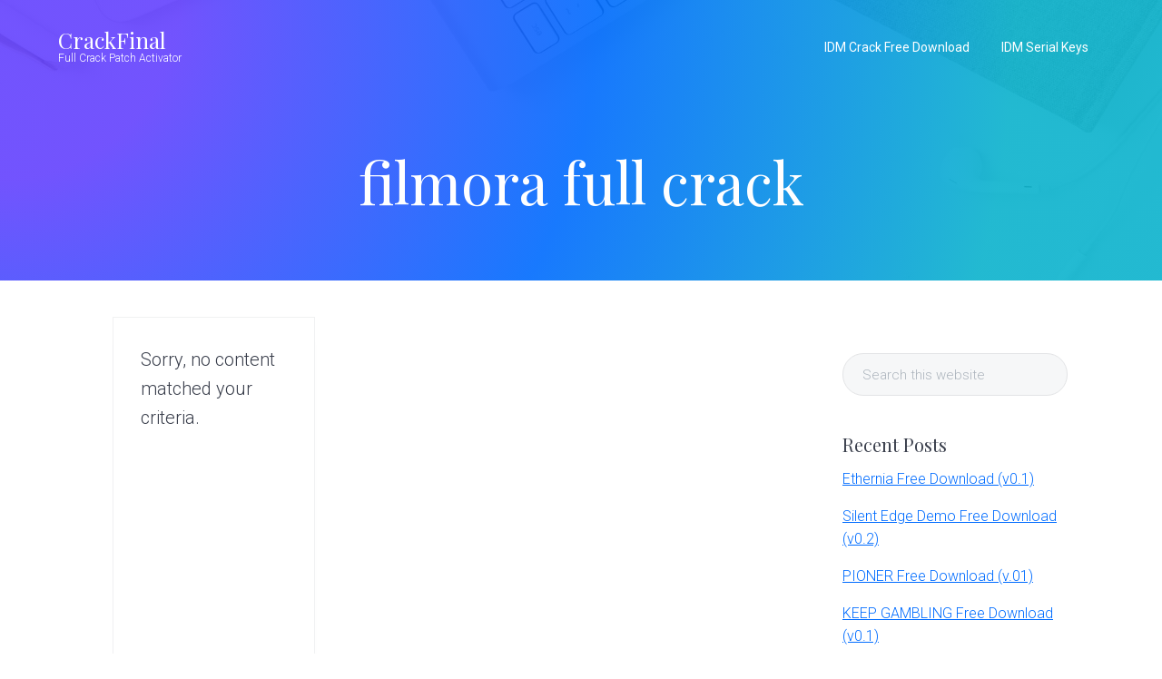

--- FILE ---
content_type: text/css
request_url: https://crackfinal.com/wp-content/themes/studio-pro/style.css?ver=2.3.0
body_size: 13274
content:
/*
 * Theme Name: Studio Pro
 * Theme URI: https://seothemes.com/themes/studio-pro/
 * Author: SEO Themes
 * Author URI: https://seothemes.com
 * Description: Creative child theme for the Genesis Framework.
 * Version: 2.3.0
 * License: GPL-3.0-or-later
 * License URI: http://www.gnu.org/licenses/gpl-3.0.html
 * Tags: one-column, two-columns, left-sidebar, right-sidebar, accessibility-ready, custom-logo, custom-background, custom-colors, custom-header, custom-menu, featured-images, full-width-template, rtl-language-support, sticky-post, theme-options, threaded-comments, translation-ready
 * Text Domain: studio-pro
 * Domain Path: /languages
 * Template: genesis
 */
/* # Table of Contents

- Reset
	- Baseline Normalize
	- Box Sizing
	- Float Clearing
- Defaults
	- Typography
	- Headings
	- Forms
	- Objects
	- Tables
	- Accessibility
- Layout
	- Site Containers
	- Content Width
	- Column Classes
	- Gallery
- Common
	- Avatars
	- Genesis
	- Search Form
	- Titles
	- WordPress
	- Gutenberg
- Header
	- Before Header
	- Site Header
	- Title Area
	- Widget Area
	- Hero Section
- Menus
	- Menus
	- Sub Menus
	- Specific Menus
	- Menu Toggles
- Content
	- Entries
	- Entry Meta
	- Pagination
	- Comments
- Sidebars
	- Widgets
	- Sidebars
- Footer
	- Site Footer
	- Footer Widgets
- Plugins
	- Simple Social Icons
	- Gravity Forms
- Home
	- Front Page
	- Custom Header
- Print
	- Print Styles
*/
/* normalize.css v7.0.0 | MIT License | github.com/necolas/normalize.css */
/* Document
   ========================================================================== */
/**
 * 1. Correct the line height in all browsers.
 * 2. Prevent adjustments of font size after orientation changes in
 *    IE on Windows Phone and in iOS.
 */
html {
	line-height: 1.15;
	/* 1 */
	    -ms-text-size-adjust: 100%;
	/* 2 */
	-webkit-text-size-adjust: 100%;
	/* 2 */
}

/* Sections
   ========================================================================== */
/**
 * Remove the margin in all browsers (opinionated).
 */
body {
	margin: 0;
}

/**
 * Add the correct display in IE 9-.
 */
article,
aside,
footer,
header,
nav,
section {
	display: block;
}

/**
 * Correct the font size and margin on `h1` elements within `section` and
 * `article` contexts in Chrome, Firefox, and Safari.
 */
h1 {
	margin: 0.67em 0;
	font-size: 2em;
}

/* Grouping content
   ========================================================================== */
/**
 * Add the correct display in IE 9-.
 * 1. Add the correct display in IE.
 */
figcaption,
figure,
main {
	/* 1 */
	display: block;
}

/**
 * Add the correct margin in IE 8.
 */
figure {
	margin: 1em 4rem;
}

/**
 * 1. Add the correct box sizing in Firefox.
 * 2. Show the overflow in Edge and IE.
 */
hr {
	/* 1 */
	overflow: visible;
	box-sizing: content-box;
	/* 1 */
	height: 0;
	/* 2 */
}

/**
 * 1. Correct the inheritance and scaling of font size in all browsers.
 * 2. Correct the odd `em` font sizing in all browsers.
 */
pre {
	font-family: monospace;
	/* 1 */
	font-size: 1em;
	/* 2 */
}

/* Text-level semantics
   ========================================================================== */
/**
 * 1. Remove the gray background on active links in IE 10.
 * 2. Remove gaps in links underline in iOS 8+ and Safari 8+.
 */
a {
	background-color: transparent;
	/* 1 */
	-webkit-text-decoration-skip: objects;
	/* 2 */
}

/**
 * 1. Remove the bottom border in Chrome 57- and Firefox 39-.
 * 2. Add the correct text decoration in Chrome, Edge, IE, Opera, and Safari.
 */
abbr[title] {
	border-bottom: none;
	/* 1 */
	        text-decoration: underline;
	/* 2 */
	-webkit-text-decoration: underline dotted;
	        text-decoration: underline dotted;
	/* 2 */
}

/**
 * Prevent the duplicate application of `bolder` by the next rule in Safari 6.
 */
b,
strong {
	font-weight: inherit;
}

/**
 * Add the correct font weight in Chrome, Edge, and Safari.
 */
b,
strong {
	font-weight: bolder;
}

/**
 * 1. Correct the inheritance and scaling of font size in all browsers.
 * 2. Correct the odd `em` font sizing in all browsers.
 */
code,
kbd,
samp {
	font-family: monospace;
	/* 1 */
	font-size: 1em;
	/* 2 */
}

/**
 * Add the correct font style in Android 4.3-.
 */
dfn {
	font-style: italic;
}

/**
 * Add the correct background and color in IE 9-.
 */
mark {
	color: #000000;
	background-color: #ffff00;
}

/**
 * Add the correct font size in all browsers.
 */
small {
	font-size: 80%;
}

/**
 * Prevent `sub` and `sup` elements from affecting the line height in
 * all browsers.
 */
sub,
sup {
	position: relative;
	font-size: 75%;
	line-height: 0;
	vertical-align: baseline;
}

sub {
	bottom: -0.25em;
}

sup {
	top: -0.5em;
}

/* Embedded content
   ========================================================================== */
/**
 * Add the correct display in IE 9-.
 */
audio,
video {
	display: inline-block;
}

/**
 * Add the correct display in iOS 4-7.
 */
audio:not([controls]) {
	display: none;
	height: 0;
}

/**
 * Remove the border on images inside links in IE 10-.
 */
img {
	border-style: none;
}

/**
 * Hide the overflow in IE.
 */
svg:not(:root) {
	overflow: hidden;
}

/* Forms
   ========================================================================== */
/**
 * 1. Change the font styles in all browsers (opinionated).
 * 2. Remove the margin in Firefox and Safari.
 */
button,
input,
optgroup,
select,
textarea {
	/* 1 */
	margin: 0;
	font-family: roboto, helvetica, arial, sans-serif;
	/* 1 */
	font-size: 100%;
	/* 1 */
	line-height: 1.15;
	/* 2 */
}

/**
 * Show the overflow in IE.
 * 1. Show the overflow in Edge.
 */
button,
input {
	/* 1 */
	overflow: visible;
}

/**
 * Remove the inheritance of text transform in Edge, Firefox, and IE.
 * 1. Remove the inheritance of text transform in Firefox.
 */
button,
select {
	/* 1 */
	text-transform: none;
}

/**
 * 1. Prevent a WebKit bug where (2) destroys native `audio` and `video`
 *    controls in Android 4.
 * 2. Correct the inability to style clickable types in iOS and Safari.
 */
button,
html [type='button'],
[type='reset'],
[type='submit'] {
	-webkit-appearance: button;
}

/**
 * Remove the inner border and padding in Firefox.
 */
button::-moz-focus-inner,
[type='button']::-moz-focus-inner,
[type='reset']::-moz-focus-inner,
[type='submit']::-moz-focus-inner {
	padding: 0;
	border-style: none;
}

/**
 * Restore the focus styles unset by the previous rule.
 */
button:-moz-focusring,
[type='button']:-moz-focusring,
[type='reset']:-moz-focusring,
[type='submit']:-moz-focusring {
	outline: 0.1rem dotted ButtonText;
}

/**
 * Correct the padding in Firefox.
 */
fieldset {
	padding: 0.35em 0.75em 0.625em;
}

/**
 * 1. Correct the text wrapping in Edge and IE.
 * 2. Correct the color inheritance from `fieldset` elements in IE.
 * 3. Remove the padding so developers are not caught out when they zero out
 *    `fieldset` elements in all browsers.
 */
legend {
	display: table;
	box-sizing: border-box;
	max-width: 100%;
	padding: 0;
	color: inherit;
	white-space: normal;
}

/**
 * 1. Add the correct display in IE 9-.
 * 2. Add the correct vertical alignment in Chrome, Firefox, and Opera.
 */
progress {
	display: inline-block;
	vertical-align: baseline;
}

/**
 * Remove the default vertical scrollbar in IE.
 */
textarea {
	overflow: auto;
}

/**
 * 1. Add the correct box sizing in IE 10-.
 * 2. Remove the padding in IE 10-.
 */
[type='checkbox'],
[type='radio'] {
	box-sizing: border-box;
	padding: 0;
}

/**
 * Correct the cursor style of increment and decrement buttons in Chrome.
 */
[type='number']::-webkit-inner-spin-button,
[type='number']::-webkit-outer-spin-button {
	height: auto;
}

/**
 * 1. Correct the odd appearance in Chrome and Safari.
 * 2. Correct the outline style in Safari.
 */
[type='search'] {
	-webkit-appearance: textfield;
	outline-offset: -0.2rem;
}

/**
 * Remove the inner padding and cancel buttons in Chrome and Safari on macOS.
 */
[type='search']::-webkit-search-cancel-button,
[type='search']::-webkit-search-decoration {
	-webkit-appearance: none;
}

/**
 * 1. Correct the inability to style clickable types in iOS and Safari.
 * 2. Change font properties to `inherit` in Safari.
 */
::-webkit-file-upload-button {
	-webkit-appearance: button;
	font: inherit;
}

/* Interactive
   ========================================================================== */
/*
 * Add the correct display in IE 9-.
 * 1. Add the correct display in Edge, IE, and Firefox.
 */
details,
menu {
	display: block;
}

/*
 * Add the correct display in all browsers.
 */
summary {
	display: list-item;
}

/* Scripting
   ========================================================================== */
/**
 * Add the correct display in IE 9-.
 */
canvas {
	display: inline-block;
}

/**
 * Add the correct display in IE.
 */
template {
	display: none;
}

/* Hidden
   ========================================================================== */
/**
 * Add the correct display in IE 10-.
 */
[hidden] {
	display: none;
}

/* ## Box Sizing
--------------------------------------------- */
html,
input[type='search'] {
	box-sizing: border-box;
}

*,
*:before,
*:after {
	box-sizing: inherit;
}

/* ## Float Clearing
--------------------------------------------- */
.author-box,
.clearfix,
.entry,
.entry-content,
.footer-widgets,
.nav-primary,
.nav-secondary,
.pagination,
.site-container,
.site-footer,
.site-header,
.site-inner,
.widget,
.wrap {
	clear: both;
}

.author-box:before,
.author-box:after,
.clearfix:before,
.clearfix:after,
.entry:before,
.entry:after,
.entry-content:before,
.entry-content:after,
.footer-widgets:before,
.footer-widgets:after,
.nav-primary:before,
.nav-primary:after,
.nav-secondary:before,
.nav-secondary:after,
.pagination:before,
.pagination:after,
.site-container:before,
.site-container:after,
.site-footer:before,
.site-footer:after,
.site-header:before,
.site-header:after,
.site-inner:before,
.site-inner:after,
.widget:before,
.widget:after,
.wrap:before,
.wrap:after {
	display: block;
	clear: both;
	content: '';
}

/* ## Typography
--------------------------------------------- */
* {
	-webkit-tap-highlight-color: rgba(0, 0, 0, 0);
}

::-moz-selection {
	color: #ffffff;
	background-color: #393e4b;
}

::selection {
	color: #ffffff;
	background-color: #393e4b;
}

html {
	overflow-x: hidden;
	max-width: 100vw;
	font-size: 62.5%;
}

body {
	overflow-x: hidden;
	max-width: 100vw;
	margin: 0;
	color: #393e4b;
	background-color: #ffffff;
	font-family: roboto, helvetica, arial, sans-serif;
	font-size: 1.8rem;
	font-weight: 300;
	line-height: 1.618;
	word-break: break-word;
	-moz-osx-font-smoothing: grayscale;
	-webkit-font-smoothing: antialiased;
}

body > div {
	font-size: 1.8rem;
}

p {
	margin: 0 0 1.382em;
	padding: 0;
}

a {
	color: #006cff;
	word-wrap: break-word;
}

a:hover,
a:focus {
	color: #393e4b;
}

ol,
ul {
	margin: 0;
	padding: 0;
}

li {
	list-style-type: none;
}

hr {
	clear: both;
	margin: 0 0 2em;
	padding: 1em 0 0;
	border: 0;
	border-bottom: 1px solid #f0f1f2;
	border-collapse: collapse;
}

b,
strong {
	font-weight: 400;
}

blockquote,
cite,
em,
i {
	font-style: italic;
}

blockquote {
	margin: 1em 0;
	padding: 0 1em;
	border-left: 1px solid #f0f1f2;
}

pre {
	background-color: #f6f7f8;
	padding: 2em;
	overflow-x: scroll;
}

/* ## Headings
--------------------------------------------- */
h1,
h2,
h3,
h4,
h5,
h6 {
	margin: 0 0 0.618em;
	font-family: playfair display, helvetica, arial, sans-serif;
	font-weight: 400;
	line-height: 1.382;
}

h1 {
	font-size: 2.4em;
}

h2 {
	font-size: 1.8em;
}

h3 {
	font-size: 1.4em;
}

h4 {
	font-size: 1.2em;
}

h5 {
	font-size: 1.1em;
}

h6 {
	font-size: 1em;
}

/* ## Forms
--------------------------------------------- */
input,
select,
textarea {
	width: 100%;
	padding: 0.5em 1.382em;
	border: 1px solid #f0f1f2;
	border-color: #e3e4e6;
	border-radius: 2em;
	color: #adb5bd;
	background-color: #f6f7f8;
	font-size: 1.5rem;
	font-weight: 300;
	line-height: 2;
}

input:focus,
select:focus,
textarea:focus {
	border-color: #006cff;
	outline: none;
}

:focus {
	outline: 2px solid #f0f1f2;
}

input[type='checkbox'],
input[type='image'],
input[type='radio'] {
	width: auto;
}

input[type='search'] {
	-webkit-appearance: none;
}

::-moz-placeholder {
	opacity: 1;
	color: #adb5bd;
}

::-webkit-input-placeholder {
	color: #adb5bd;
}

.view-all-portfolio a,
.button,
button,
input[type='button'],
input[type='reset'],
input[type='submit'] {
	display: inline-block;
	width: auto;
	height: auto;
	padding: 1.1em 2.4em;
	border: 0;
	border-radius: 9rem;
	color: #ffffff;
	background-color: #393e4b;
	box-shadow: 0 3rem 2rem -0.5rem rgba(57, 62, 75, 0.2);
	font-size: 1.5rem;
	font-weight: 500;
	line-height: 1;
	text-decoration: none;
	cursor: pointer;
	transition: all 0.3s ease;
}

.view-all-portfolio a:hover,
.view-all-portfolio a:focus,
.button:hover,
.button:focus,
button:hover,
button:focus,
input[type='button']:hover,
input[type='button']:focus,
input[type='reset']:hover,
input[type='reset']:focus,
input[type='submit']:hover,
input[type='submit']:focus {
	color: #ffffff;
	box-shadow: 0 1rem 2rem -0.5rem rgba(57, 62, 75, 0.2);
}

.view-all-portfolio a.secondary,
.button.secondary,
button.secondary,
input[type='button'].secondary,
input[type='reset'].secondary,
input[type='submit'].secondary {
	background-color: #006cff;
}

.view-all-portfolio a.white,
.button.white,
button.white,
input[type='button'].white,
input[type='reset'].white,
input[type='submit'].white {
	color: #006cff;
	background-color: #ffffff;
}

.view-all-portfolio a.small,
.button.small,
button.small,
input[type='button'].small,
input[type='reset'].small,
input[type='submit'].small {
	font-size: 1.2rem;
}

.view-all-portfolio a.large,
.button.large,
button.large,
input[type='button'].large,
input[type='reset'].large,
input[type='submit'].large {
	font-size: 1.8rem;
}

.view-all-portfolio a:disabled,
.button:disabled,
button:disabled,
input[type='button']:disabled,
input[type='reset']:disabled,
input[type='submit']:disabled {
	border-width: 0;
	color: #697886;
	background-color: #f6f7f8;
	cursor: not-allowed;
}

.view-all-portfolio a + button,
.view-all-portfolio a + .button,
.button + button,
.button + .button,
button + button,
button + .button,
input[type='button'] + button,
input[type='button'] + .button,
input[type='reset'] + button,
input[type='reset'] + .button,
input[type='submit'] + button,
input[type='submit'] + .button {
	clear: both;
	margin-top: 1em;
}

input[type='search']::-webkit-search-cancel-button,
input[type='search']::-webkit-search-results-button {
	display: none;
}

fieldset {
	margin-bottom: 1em;
}

/* ## Objects
--------------------------------------------- */
embed,
iframe,
img,
object,
video,
.wp-caption,
.wp-video-shortcode {
	display: block;
	max-width: 100%;
}

img {
	height: auto;
}

figure {
	margin: 0;
}

video {
	-o-object-fit: cover;
	   object-fit: cover;
}

.wp-video-shortcode {
	width: auto !important;
}

/* ## Tables
--------------------------------------------- */
table {
	width: 100%;
	margin-bottom: 4rem;
	border: 1px solid #f0f1f2;
	border-spacing: 0;
	border-collapse: collapse;
	background-color: #ffffff;
	line-height: 1;
}

tbody {
	border-bottom: 1px solid #f0f1f2;
}

td,
th {
	padding: 0.618em;
	border-top: 1px solid #f0f1f2;
	border-right: 1px solid #f0f1f2;
	text-align: left;
}

/* ## Accessibility
--------------------------------------------- */
.screen-reader-text,
.screen-reader-text span,
.screen-reader-shortcut,
.wp-custom-logo .site-title,
.wp-custom-logo .site-description {
	overflow: hidden;
	clip: rect(0, 0, 0, 0);
	position: absolute !important;
	width: 0.1rem;
	height: 0.1rem;
	border: 0;
}

.screen-reader-text:focus,
.screen-reader-shortcut:focus {
	display: block;
	clip: auto !important;
	z-index: 100000;
	width: auto;
	height: auto;
	padding: 1rem 2rem;
	box-shadow: 0 0 0.2rem 0.2rem rgba(57, 62, 75, 0.1);
	text-decoration: none;
}

.more-link {
	position: relative;
	font-style: normal;
}

.genesis-skip-link {
	margin: 0;
}

.genesis-skip-link li {
	width: 0;
	height: 0;
	list-style: none;
}

/* ## Site Containers
--------------------------------------------- */
.content-sidebar-wrap,
.wrap {
	margin: 0 auto;
	padding-right: 6vw;
	padding-left: 6vw;
}

.content-sidebar-wrap .wrap,
.wrap .wrap {
	width: auto;
	max-width: 100%;
	padding: 0;
}

.site-inner {
	clear: both;
}

.page-builder .site-inner {
	border-top: 1px solid #f0f1f2;
	border-bottom: 1px solid #f0f1f2;
}

.content-sidebar-wrap {
	max-width: 1280px;
	padding-top: 9vw;
	padding-bottom: 9vw;
}

/* ## Content Widths and Positions
--------------------------------------------- */

/* ## Column Classes (including fifths)
--------------------------------------------- */
.columns > div {
	margin-bottom: 2.5641%;
	padding: 1.618em;
	background-color: #f6f7f8;
	box-shadow: 0 1rem 1rem -1rem rgba(57, 62, 75, 0.2);
	font-size: 1.4rem;
	font-weight: 400;
	text-align: center;
	text-transform: capitalize;
	transition: all 0.3s ease;
}

.columns > div:hover,
.columns > div:focus {
	box-shadow: 0 2rem 1rem -1rem rgba(57, 62, 75, 0.1);
}

/* ## Masonry
--------------------------------------------- */
.layout-masonry .content {
	display: flex;
	flex-wrap: wrap;
}

.layout-masonry .entry {
	padding: 3rem;
	border: 1px solid #f0f1f2;
	box-shadow: 0 2rem 1rem -0.75rem rgba(57, 62, 75, 0.1);
	transition: all 0.3s ease;
}

.layout-masonry .entry:hover,
.layout-masonry .entry:focus {
	box-shadow: 0 0.75rem 1rem -0.75rem rgba(57, 62, 75, 0.1);
}

.layout-masonry .entry-image-link {
	margin: -3rem -3rem 3rem;
}

.layout-masonry .entry-image-link img {
	width: 100%;
}

.layout-masonry .content .entry-title {
	font-size: 1.1em;
}

.layout-masonry .entry-content {
	font-size: 1.6rem;
}

/* ## Gallery
--------------------------------------------- */
.gallery,
.gallery-row {
	display: flex;
	flex-wrap: wrap;
	justify-content: space-between;
}

.gallery a {
	display: block;
	min-height: 100%;
}

.gallery img {
	display: block;
	width: 100%;
	height: auto;
}

.gallery-caption {
	display: block;
}

.gallery-item {
	display: block;
	width: 100%;
	margin: 0 0 5vw;
	text-align: center;
}

.gallery-item img {
	box-shadow: 0 0 1rem -1rem rgba(57, 62, 75, 0.1);
	transition: all 0.3s ease;
}

.gallery-item img:hover,
.gallery-item img:focus {
	box-shadow: 0 2.5rem 1rem -1rem rgba(57, 62, 75, 0.1);
}

/* ## Portfolio
--------------------------------------------- */
.post-type-archive-portfolio .content {
	display: flex;
	flex-wrap: wrap;
}

.post-type-archive-portfolio .entry {
	overflow: hidden;
	position: relative;
	margin: 0 0 6vw;
	padding: 0;
	box-shadow: 0 0 1rem -1rem rgba(57, 62, 75, 0);
	transition: all 0.3s ease;
}

.post-type-archive-portfolio .entry:hover,
.post-type-archive-portfolio .entry:focus {
	box-shadow: 0 3rem 1.5rem -1rem rgba(57, 62, 75, 0.1);
}

.post-type-archive-portfolio .entry:hover .entry-header,
.post-type-archive-portfolio .entry:focus .entry-header {
	background-color: rgba(57, 62, 75, 0.3);
}

.post-type-archive-portfolio .entry:hover .entry-title,
.post-type-archive-portfolio .entry:focus .entry-title {
	margin-top: 0;
}

.post-type-archive-portfolio .entry:last-of-type {
	margin-bottom: 2.5641%;
}

.post-type-archive-portfolio .entry img {
	width: 100%;
}

.post-type-archive-portfolio .entry-header {
	display: flex;
	position: absolute;
	top: 0;
	right: 0;
	bottom: 0;
	left: 0;
	background-color: rgba(57, 62, 75, 0);
	pointer-events: none;
	align-items: center;
	justify-content: center;
	transition: all 0.3s ease;
}

.post-type-archive-portfolio .entry-title {
	margin-top: 100%;
	font-size: 1.8rem;
	transition: all 0.3s ease;
}

.post-type-archive-portfolio .entry-title a {
	color: #ffffff;
}

.post-type-archive-portfolio .pagination {
	width: 100%;
}

/* ## Pricing Tables
--------------------------------------------- */
.pricing-table {
	margin-bottom: 6rem;
	border: 1px solid #f0f1f2;
	border-radius: 5px;
	clear: both;
}

.pricing-table:before,
.pricing-table:after {
	display: block;
	clear: both;
	content: '';
}

.pricing-table > div {
	margin-bottom: 5rem;
	padding: 1em;
	border-radius: 5px;
	text-align: center;
	transition: all 0.3s ease;
}

.pricing-table > div.featured {
	border: 1px solid #f0f1f2;
	background-color: #ffffff;
	box-shadow: 0 2rem 2rem -1rem rgba(57, 62, 75, 0.1);
	-webkit-transform: scale(1.1);
	        transform: scale(1.1);
}

.pricing-table > div.featured:hover,
.pricing-table > div.featured:focus {
	box-shadow: 0 1rem 2rem -1rem rgba(57, 62, 75, 0.1);
}

.pricing-table > div ul {
	margin-left: 0;
	font-size: smaller;
}

.pricing-table > div ul li {
	list-style-type: none;
}

.pricing-table small {
	font-family: playfair display, helvetica, arial, sans-serif;
}

.pricing-table big {
	font-family: playfair display, helvetica, arial, sans-serif;
	font-size: 3em;
}

/* ## Avatars
--------------------------------------------- */
.avatar {
	float: left;
	margin-right: 2rem;
	border-radius: 50%;
}

.alignright .avatar {
	margin-left: 2rem;
}

/* ## Genesis
--------------------------------------------- */
.breadcrumb {
	width: 100%;
	padding: 0 3vw;
	background-color: #ffffff;
	font-size: 1.4rem;
}

.after-entry,
.author-box {
	margin-bottom: 5%;
	padding: 0 3vw;
	background-color: #ffffff;
}

.entry + .after-entry,
.author-box + .after-entry,
.entry + .author-box,
.author-box + .author-box {
	margin-top: 6vw;
}

.after-entry p:last-of-type,
.author-box p:last-of-type {
	margin-bottom: 0;
}

/* ## Search Form
--------------------------------------------- */
.search-form {
	display: block;
	position: relative;
	width: 100%;
	clear: both;
}

.search-form:before,
.search-form:after {
	display: block;
	clear: both;
	content: '';
}

.search-form input[type='search'] {
	width: 100%;
}

.search-form input[type='submit'] {
	display: none;
}

.entry .search-form {
	margin-bottom: 4rem;
}

/* ## Titles
--------------------------------------------- */
.author-box-content {
	font-size: 1.6rem;
}

.entry-title a {
	color: #393e4b;
	font-family: playfair display, helvetica, arial, sans-serif;
	text-decoration: none;
	transition: all 0.3s ease;
}

.entry-title a:hover,
.entry-title a:focus {
	color: #006cff;
}

/* ## WordPress
--------------------------------------------- */
a.aligncenter img {
	display: block;
	margin: 0 auto;
}

a.alignnone {
	display: inline-block;
}

.alignleft {
	float: left;
	text-align: left;
}

.alignright {
	float: right;
	text-align: right;
}

a.alignleft,
a.alignnone,
a.alignright {
	max-width: 100%;
}

img.centered,
.aligncenter {
	display: block;
	margin: 0 auto 1em;
}

img.alignnone,
.alignnone {
	margin-bottom: 1em;
}

a.alignleft,
img.alignleft,
.wp-caption.alignleft {
	margin: 0 1em 1em 0;
}

a.alignright,
img.alignright,
.wp-caption.alignright {
	margin: 0 0 1em 1em;
}

.wp-caption-text {
	margin: 0;
	font-size: 1.4rem;
	text-align: center;
}

.entry-content p.wp-caption-text {
	margin-bottom: 0;
}

.entry-content .wp-audio-shortcode,
.entry-content .wp-playlist,
.entry-content .wp-video {
	margin: 0 0 1em;
}

.sticky,
.bypostauthor {
	background-color: transparent;
}

.post-edit-link {
	display: none;
}

/* ## Gutenberg
--------------------------------------------- */
.entry-content .alignwide {
	position: relative;
	left: 50%;
	width: 120%;
	max-width: 100vw;
	-webkit-transform: translate(-50%);
	        transform: translate(-50%);
}

.entry-content .alignwide img {
	display: inline-block;
	width: 100%;
	margin: 1.618em auto;
}

.entry-content .alignfull {
	position: relative;
	left: 50%;
	width: 100vw;
	max-width: none;
	margin-left: -50vw;
}

.content-sidebar .entry-content .alignfull,
.sidebar-content .entry-content .alignfull {
	max-width: calc(100% + 12rem);
}

.entry-content .alignfull img {
	display: inline-block;
	width: 100%;
	margin: 1.618em auto;
}

.wp-block-image figcaption {
	margin: 0 auto 2em;
}

.wp-block-button {
	display: block;
	width: 100%;
	background: transparent;
	text-align: center;
	clear: both;
}

.wp-block-button:before,
.wp-block-button:after {
	display: block;
	clear: both;
	content: '';
}

.wp-block-button a {
	display: inline-block;
}

.wp-block-button a:hover,
.wp-block-button a:focus {
	color: #ffffff;
}

.wp-block-pullquote > p {
	font-family: roboto, helvetica, arial, sans-serif;
	font-weight: 300;
}

.wp-block-pullquote cite {
	font-style: normal;
}

.wp-block-gallery .blocks-gallery-item {
	display: block;
	width: 48.71795%;
	margin: 0 0 2.5641% 2.5641%;
	text-align: center;
}

.wp-block-gallery .blocks-gallery-item:nth-of-type(odd) {
	clear: both;
	margin-left: 0;
}

.wp-block-gallery .blocks-gallery-item img {
	margin: 0;
}

/* ## Blocks
--------------------------------------------- */

.wp-block-embed {
	margin: 2em auto;
}

.wp-block-gallery {
	margin: 2em auto;
}

.entry-content .wp-block-gallery {
	padding-left: 0;
	margin-left: 0;
}

.entry-content .wp-block-gallery.alignfull {
	margin-left: -50vw;
}

.wp-block-gallery .blocks-gallery-item img {
	align-self: center;
}

.wp-block-image {
	width: 100%;
	margin: 2em auto;
	display: flex;
}

.wp-block-image img {
	width: 100%;
}

.wp-block-image.alignleft {
	margin-right: 1em;
}

.wp-block-image.alignright {
	margin-left: 1em;
}

.wp-block-image.alignwide {
	max-width: 120%;
}

.wp-block-image.alignfull {
	max-width: none;
}

.wp-block-pullquote {
	margin: 2em auto;
	border-left: 0;
}

.wp-block-pullquote.aligncenter {
	margin: 2em auto;
}

.wp-block-quote {
	border-left: 1px solid #f0f1f2;
}

.wp-block-table th,
.wp-block-table td {
	border-color: #f0f1f2;
}

/* ## Site Header
--------------------------------------------- */
.site-header {
	position: absolute;
	z-index: 100;
	width: 100%;
	background-color: transparent;
	transition: all 0.3s ease;
}

.has-fixed-header .site-header {
	position: fixed;
}

.has-fixed-header .site-header.shrink {
	background-color: #006cff;
	box-shadow: 0 0 2rem rgba(57, 62, 75, 0.382);
}

.site-header > .wrap {
	display: flex;
	position: relative;
	align-items: center;
	justify-content: space-between;
	flex-wrap: wrap;
}

/* ## Title Area
--------------------------------------------- */
.title-area {
	display: block;
	position: relative;
	max-width: 20rem;
	height: 100%;
	margin: 0 auto 0 0;
	padding: 1em 0;
	flex: 1;
	transition: all 0.3s ease;
}

.fixed-header .shrink .title-area {
	padding: 0.382em 0;
}

.wp-custom-logo .title-area {
	max-width: 10rem;
}

.site-title {
	margin-bottom: 0;
	font-family: playfair display, helvetica, arial, sans-serif;
	font-size: 2rem;
	font-weight: 500;
	line-height: 1;
}

.site-title a {
	color: #ffffff;
	text-decoration: none;
}

.site-description {
	margin-bottom: 0;
	color: #ffffff;
	font-size: 1rem;
	line-height: 1;
}

/* ## Header Right
--------------------------------------------- */
.header-widget-area {
	position: relative;
	z-index: 1;
	width: 100%;
	margin-left: 1px;
	padding: 1em 0;
	opacity: 0;
	transition: opacity 0.3s ease-in-out, -webkit-transform 0.3s ease-in-out;
	transition: opacity 0.3s ease-in-out, transform 0.3s ease-in-out;
	transition: opacity 0.3s ease-in-out, transform 0.3s ease-in-out, -webkit-transform 0.3s ease-in-out;
	-webkit-transform: translateY(140%);
	        transform: translateY(140%);
}

.activated .header-widget-area {
	opacity: 1;
	transition-delay: 0.82s;
	-webkit-transform: translateY(0);
	        transform: translateY(0);
}

.header-widget-area .widget {
	background-color: transparent;
}

.header-widget-area .widget:last-of-type {
	margin-bottom: 0;
}

.header-widget-area .simple-social-icons .alignright,
.header-widget-area .simple-social-icons .aligncenter {
	float: left;
	justify-content: flex-start;
}

/* ## Custom Header
--------------------------------------------- */
.wp-custom-header {
	overflow: hidden;
	position: absolute;
	top: 0;
	right: 0;
	bottom: 0;
	left: 0;
	width: 100%;
	height: 100%;
	margin: auto;
	-o-object-fit: cover;
	   object-fit: cover;
	-o-object-position: center;
	   object-position: center;
}

.woocommerce .wp-custom-header img,
.wp-custom-header img,
.wp-custom-header video {
	width: 100%;
	height: 100%;
	-o-object-fit: cover;
	   object-fit: cover;
	-o-object-position: center center;
	   object-position: center center;
}

.wp-custom-header iframe {
	position: absolute;
	top: -37.5%;
	right: -37.5%;
	bottom: -37.5%;
	left: -37.5%;
	width: 175%;
	min-width: 100%;
	max-width: 175%;
	height: 175%;
	min-height: 56.25vw;
	max-height: none;
	margin: auto;
}

.wp-custom-header img {
	display: none;
}

.wp-custom-header-video-button {
	display: none;
}

/* ## Hero Section
--------------------------------------------- */
.hero-section {
	position: relative;
	width: 100%;
	margin: 0 auto;
	padding: 10rem 0 5rem;
	color: #ffffff;
	background-position: center;
	background-size: cover;
	text-align: center;
}

.hero-section:before {
	display: block;
	position: absolute;
	z-index: 1;
	top: 0;
	right: 0;
	bottom: 0;
	left: 0;
	content: '';
	opacity: 0.9;
	background: #006cff;
	background:         radial-gradient(left top, circle farthest-corner, #6442ff 15%, #006cff 50%, #0cb4ce 85%);
	background: -webkit-radial-gradient(left top, circle farthest-corner, #6442ff 15%, #006cff 50%, #0cb4ce 85%);
}

.hero-section .wrap {
	position: relative;
	z-index: 2;
	max-width: 768px;
}

.hero-section h1 {
	width: 100%;
	margin-bottom: 0;
	line-height: 1.236;
}

.hero-section p {
	width: 100%;
	margin: 1em 0 0;
}

.hero-section .widget {
	background: transparent;
}

/* ## Menus
--------------------------------------------- */
.menu {
	display: flex;
	position: relative;
	width: 100%;
	font-size: 1.4rem;
	font-weight: 400;
	line-height: 1;
	text-align: left;
	flex-wrap: wrap;
	align-items: center;
	align-content: center;
	clear: both;
}

.menu:before,
.menu:after {
	display: block;
	clear: both;
	content: '';
}

.menu-item {
	display: block;
	position: relative;
	width: 100%;
	padding: 0;
}

.menu-item.right {
	margin-left: auto;
}

.menu-item a {
	display: block;
	padding: 0.5em 0;
	color: #ffffff;
	text-decoration: none;
	transition: all 0.3s ease;
}

.menu-item a span {
	display: block;
	position: relative;
}

.menu-item a span:after {
	display: block;
	position: absolute;
	top: calc(100% + 0.2em);
	left: 0;
	width: 0;
	height: 2px;
	background-color: #ffffff;
	content: '';
	transition: all 0.3s ease;
}

.menu-item a:hover span:after,
.menu-item a:focus span:after,
.menu-item.current-menu-item > a span:after {
	right: 0;
}

/* ## Sub Menus
--------------------------------------------- */
.sub-menu {
	display: none;
	font-size: 1.6rem;
	clear: both;
}

.sub-menu:before,
.sub-menu:after {
	display: block;
	clear: both;
	content: '';
}

.sub-menu li {
	width: 100%;
	clear: both;
}

.sub-menu li:before,
.sub-menu li:after {
	display: block;
	clear: both;
	content: '';
}

.nav-primary .sub-menu li {
	-webkit-transform: translateY(0);
	        transform: translateY(0);
}

.nav-primary.activated .sub-menu li {
	transition: none;
	transition-delay: 0s;
}

.sub-menu li:first-of-type a {
	padding-left: 1em;
}

.sub-menu a {
	padding: 1em;
}

.sub-menu .sub-menu {
	padding-left: 1em;
}

.sub-menu .sub-menu li:first-of-type:before {
	display: none;
}

/* ## Specific Menus
--------------------------------------------- */
.nav-primary {
	overflow: auto;
	position: fixed;
	top: 0;
	right: -100%;
	bottom: 0;
	width: 80vw;
	max-width: 40rem;
	height: 100vh;
	margin: 0;
	padding: 10vh 15vw 15vh 10vw;
	background-color: #393e4b;
	transition: all 0.75s cubic-bezier(0, 1, 0.618, 1);
	transition-delay: 0.382s;
	-webkit-overflow-scrolling: touch;
}

.nav-primary.activated {
	right: 0;
}

.nav-primary.activated .menu-item {
	opacity: 1;
	transition-delay: 0.82s;
	-webkit-transform: translateY(0);
	        transform: translateY(0);
}

.no-js .nav-primary {
	display: block;
	position: relative;
	width: 100%;
}

.no-js .nav-primary .wrap {
	padding: 0 5%;
}

.no-js .nav-primary .menu-item {
	display: inline-block;
	width: auto;
	margin: 0 0.5em;
}

.nav-primary .wrap {
	position: relative;
	z-index: 1;
	width: 100%;
}

.nav-primary .menu {
	padding: 0;
	font-family: playfair display, helvetica, arial, sans-serif;
	font-size: 2.4rem;
}

.nav-primary .menu-item {
	position: relative;
	opacity: 0;
	transition: opacity 0.3s ease-in-out, -webkit-transform 0.3s ease-in-out;
	transition: opacity 0.3s ease-in-out, transform 0.3s ease-in-out;
	transition: opacity 0.3s ease-in-out, transform 0.3s ease-in-out, -webkit-transform 0.3s ease-in-out;
	-webkit-transform: translateY(140%);
	        transform: translateY(140%);
}

.nav-primary .menu-item a {
	float: left;
}

.nav-secondary {
	width: 100%;
}

.site-footer .menu {
	margin-bottom: 1em;
}

.site-footer .menu-item {
	width: 50%;
}

.site-footer .menu-item a {
	margin: 0 0 0.5em;
	color: #393e4b;
}

.site-footer .menu-item a:hover,
.site-footer .menu-item a:focus {
	color: #006cff;
}

/* ## Menu Toggles
--------------------------------------------- */
.menu-toggle {
	display: block;
	position: absolute;
	z-index: 999;
	top: 2rem;
	right: 5%;
	width: auto;
	height: 3rem;
	padding: 2.7rem 0;
	padding: 0;
	color: transparent;
	background-color: transparent;
	box-shadow: none;
	line-height: 0;
	letter-spacing: -1em;
	cursor: pointer;
	transition: none;
}

.menu-toggle:hover,
.menu-toggle:focus {
	outline: none;
	color: transparent;
	background: none;
	box-shadow: none;
}

.menu-toggle.activated {
	position: fixed;
	right: 5vw;
}

.menu-toggle.activated span,
.menu-toggle.activated span:before,
.menu-toggle.activated span:after {
	background-color: #ffffff;
}

.menu-toggle span {
	display: block;
	position: relative;
	width: 2.5rem;
	height: 0.2rem;
	margin: 0;
	border-radius: 5px;
	background: #ffffff;
	transition: background 0s 0.4s;
}

.menu-toggle span:before,
.menu-toggle span:after {
	display: block;
	position: absolute;
	left: 0;
	width: 100%;
	height: 0.2rem;
	border-radius: 5px;
	background-color: #ffffff;
	content: ' ';
}

.menu-toggle span:before {
	top: -0.7rem;
	transition: top 0.4s 0.4s, background-color 0.82s 0.1s, -webkit-transform 0.4s 0s;
	transition: top 0.4s 0.4s, transform 0.4s 0s, background-color 0.82s 0.1s;
	transition: top 0.4s 0.4s, transform 0.4s 0s, background-color 0.82s 0.1s, -webkit-transform 0.4s 0s;
}

.menu-toggle span:after {
	bottom: -0.7rem;
	transition: bottom 0.4s 0.4s, background-color 0.82s 0.1s, -webkit-transform 0.4s 0s;
	transition: bottom 0.4s 0.4s, transform 0.4s 0s, background-color 0.82s 0.1s;
	transition: bottom 0.4s 0.4s, transform 0.4s 0s, background-color 0.82s 0.1s, -webkit-transform 0.4s 0s;
}

.menu-toggle.activated span {
	background: none;
}

.menu-toggle.activated span:before {
	top: 0;
	transition: top 0.4s 0s, background-color 0.82s 0.1s, -webkit-transform 0.4s 0.4s;
	transition: top 0.4s 0s, transform 0.4s 0.4s, background-color 0.82s 0.1s;
	transition: top 0.4s 0s, transform 0.4s 0.4s, background-color 0.82s 0.1s, -webkit-transform 0.4s 0.4s;
	-webkit-transform: rotate(135deg);
	        transform: rotate(135deg);
}

.menu-toggle.activated span:after {
	bottom: 0;
	transition: bottom 0.4s 0s, background-color 0.82s 0.1s, -webkit-transform 0.4s 0.4s;
	transition: bottom 0.4s 0s, transform 0.4s 0.4s, background-color 0.82s 0.1s;
	transition: bottom 0.4s 0s, transform 0.4s 0.4s, background-color 0.82s 0.1s, -webkit-transform 0.4s 0.4s;
	-webkit-transform: rotate(-135deg);
	        transform: rotate(-135deg);
}

.sub-menu-toggle {
	position: absolute;
	top: 0.333em;
	right: 0;
	margin: 0 -1em;
	padding: 1em;
	background: none;
	box-shadow: none;
}

.sub-menu-toggle:hover,
.sub-menu-toggle:focus {
	background: none;
}

.sub-menu-toggle:before {
	display: block;
	margin: 0.4rem 0 -0.4rem;
	border: 0.4rem solid transparent;
	border-top-color: #ffffff;
	content: '';
}

.sub-menu-toggle.activated:before {
	margin: -0.4rem 0 0.4rem;
	-webkit-transform: rotate(180deg);
	        transform: rotate(180deg);
}

/* ## Entries
--------------------------------------------- */
.entry {
	margin-bottom: 5vw;
	padding: 6vw 3vw;
	background-color: #ffffff;
}

.entry:last-of-type {
	margin-bottom: 0;
}

.entry > img {
	margin-bottom: 4rem;
}

.entry-content {
	clear: both;
}

.entry-content:before,
.entry-content:after {
	display: block;
	clear: both;
	content: '';
}

.entry-content ol,
.entry-content ul {
	margin-bottom: 1em;
	margin-left: 4rem;
}

.error404 .entry-content ol,
.error404
.entry-content ul {
	margin-bottom: 4rem;
}

.entry-content ol > li {
	list-style-type: decimal;
}

.entry-content ul > li {
	list-style-type: disc;
}

.entry-content ol ol,
.entry-content ul ul {
	margin-bottom: 0;
}

.entry-content li li {
	list-style-type: circle;
}

.entry-content code {
	display: block;
	margin-top: 1em;
	padding: 1rem 2rem;
	border: 1px solid #f0f1f2;
	background-color: #f6f7f8;
	font-size: 1.6rem;
}

.entry-content input,
.entry-content select,
.entry-content textarea {
	margin-bottom: 1em;
}

.entry-content > *:last-child {
	margin-bottom: 0;
}

.entry-image-link {
	display: block;
	margin-bottom: 1em;
}

.entry-image-link img {
	display: block;
}

/* ## Entry Meta
--------------------------------------------- */
p.entry-meta {
	margin-bottom: 0.618em;
	color: #adb5bd;
	font-size: 1.6rem;
	font-size: 0.618em;
	font-weight: 400;
}

.entry-header p.entry-meta {
	margin-bottom: 1em;
}

.single p.entry-meta {
	padding-bottom: 1.618em;
	font-family: playfair display, helvetica, arial, sans-serif;
}

.entry-categories,
.entry-tags {
	display: block;
}

.entry-author-name {
	text-transform: capitalize;
}

.entry-footer {
	margin-top: 5vw;
	padding-top: 5vw;
	border-top: 1px solid #f0f1f2;
}

/* ## Pagination
--------------------------------------------- */
.pagination {
	width: 100%;
	margin: 5vw 0;
	clear: both;
}

.pagination:before,
.pagination:after {
	display: block;
	clear: both;
	content: '';
}

.pagination ul {
	margin: 0;
}

.adjacent-entry-pagination {
	margin-bottom: 0;
}

.adjacent-entry-pagination b {
	display: flex;
	padding: 0 2em;
	border: 1px solid #f0f1f2;
	border-radius: 5px;
	box-shadow: 0 1.5rem 1rem -0.5rem rgba(57, 62, 75, 0.1);
	font-size: small;
	font-weight: 400;
	line-height: 1;
	align-items: center;
	justify-content: space-between;
	transition: all 0.3s ease;
}

.adjacent-entry-pagination b:hover,
.adjacent-entry-pagination b:focus {
	box-shadow: 0 1rem 1rem -1rem rgba(57, 62, 75, 0.1);
}

.adjacent-entry-pagination a {
	margin: 0 1rem;
	padding: 1em 0;
	color: #393e4b;
	text-decoration: none;
}

.archive-pagination {
	display: flex;
	justify-content: center;
}

.archive-pagination ul {
	display: flex;
	justify-content: center;
	width: auto;
	box-shadow: 0 1.5rem 1rem -0.5rem rgba(57, 62, 75, 0.1);
	transition: all 0.3s ease;
}

.archive-pagination ul:hover,
.archive-pagination ul:focus {
	box-shadow: 0 0.5rem 1rem -0.5rem rgba(57, 62, 75, 0.15);
}

.archive-pagination li {
	margin: 0;
	border: 1px solid #f0f1f2;
	border-right: 0;
}

.archive-pagination li:first-of-type,
.archive-pagination li:first-of-type a {
	border-top-left-radius: 5px;
	border-bottom-left-radius: 5px;
}

.archive-pagination li:last-of-type {
	border-right: 1px solid #f0f1f2;
	border-top-right-radius: 5px;
	border-bottom-right-radius: 5px;
}

.archive-pagination li:last-of-type a {
	border-top-right-radius: 5px;
	border-bottom-right-radius: 5px;
}

.archive-pagination a {
	display: block;
	padding: 0.75rem 1.5rem;
	color: #393e4b;
	background-color: transparent;
	font-size: 1.4rem;
	font-weight: 400;
	text-decoration: none;
	transition: all 0.3s ease;
}

.archive-pagination a:hover,
.archive-pagination .active a {
	color: #006cff;
}

/* ## Comments
--------------------------------------------- */
.comment-respond,
.entry-comments,
.entry-pings {
	margin-top: 4rem;
	padding: 6vw 3vw;
	background-color: #ffffff;
	font-size: 1.6rem;
}

.comment-respond .form-submit {
	margin-bottom: 0;
}

.comment-list li {
	padding: 4rem 0 0 5vw;
}

.comment-list .depth-1 {
	padding-left: 0;
}

.comment-list .comment-respond {
	padding: 0 0 0 1em;
}

.comment-list > .comment-respond {
	padding: 0;
}

.comment-header {
	margin-bottom: 5vw;
}

.comment-header p {
	margin-bottom: 0;
}

.comment-edit-link {
	padding-left: calc(4.8rem + 1em);
}

.entry-pings .comment-edit-link {
	display: block;
	clear: both;
	padding: 0;
}

.comment-meta {
	padding-left: calc(4.8rem + 1em);
	word-break: break-all;
}

.entry-pings .comment-meta {
	padding: 0 0 1em;
}

.comment-content {
	clear: both;
}

.comment-content ul > li {
	list-style-type: disc;
}

.comment-respond input[type='email'] label,
.comment-respond input[type='text'] label,
.comment-respond input[type='url'] label {
	display: block;
	margin-right: 1rem;
}

.entry-pings .reply {
	display: none;
}

.pingback:last-of-type p {
	margin-bottom: 0;
}

/* ## Widgets
--------------------------------------------- */
.widget {
	word-wrap: break-word;
}

.sidebar .widget {
	padding: 6vw 3vw;
	background-color: #ffffff;
	font-size: 1.6rem;
}

.sidebar .widget:last-of-type {
	margin-bottom: 0;
}

.sidebar .widget p:last-of-type {
	margin-bottom: 0;
}

.sidebar .widget li {
	margin-bottom: 0.5em;
	padding-bottom: 0.5em;
}

.sidebar .widget li:last-of-type {
	margin-bottom: 0;
	padding-bottom: 0;
}

.sidebar .widget li li {
	margin: 0 0 0 1em;
	padding: 0;
	border: 0;
}

.sidebar .widget ol li {
	padding-left: 1em;
	text-indent: -1em;
	list-style-position: inside;
	list-style-type: decimal;
}

.widget-title {
	font-family: playfair display, helvetica, arial, sans-serif;
	font-size: 2rem;
}

.widget_calendar table {
	width: 100%;
}

.widget_calendar td,
.widget_calendar th {
	text-align: center;
}

/* ## Site Footer
--------------------------------------------- */
.site-footer {
	width: 100%;
	background-color: #ffffff;
	font-size: 1.8rem;
}

.site-footer > .wrap {
	position: relative;
	margin: 0 auto;
	padding: 5vw;
	border-top: 1px solid #f0f1f2;
	color: #adb5bd;
	font-family: playfair display, helvetica, arial, sans-serif;
	font-size: 1.4rem;
	font-style: italic;
	text-align: center;
}

.site-footer > .wrap:last-of-type {
	margin-bottom: 0;
}

.site-footer > .wrap a {
	color: #adb5bd;
}

.site-footer > .wrap p:last-of-type {
	margin-bottom: 0;
}

/* ## Before Footer
--------------------------------------------- */
.before-footer {
	position: relative;
	padding: 10rem 0;
	color: #ffffff;
	text-align: center;
}

.before-footer:before {
	display: block;
	position: absolute;
	z-index: 1;
	top: 0;
	right: 0;
	bottom: 0;
	left: 0;
	content: '';
	opacity: 0.9;
	background: #006cff;
	background:         radial-gradient(left top, circle farthest-corner, #6442ff 15%, #006cff 50%, #0cb4ce 85%);
	background: -webkit-radial-gradient(left top, circle farthest-corner, #6442ff 15%, #006cff 50%, #0cb4ce 85%);
}

.before-footer .widget-title {
	font-size: 2em;
}

.before-footer .widget {
	position: relative;
	z-index: 1;
	width: 100%;
}

.before-footer .widget_media_image {
	overflow: hidden;
	position: absolute;
	z-index: 0;
	top: 0;
	right: 0;
	bottom: 0;
	left: 0;
	margin: 0;
}

.before-footer .widget_media_image .widget-wrap {
	height: 100%;
}

.before-footer .widget_media_image img {
	width: 100%;
	height: 100% !important;
	-o-object-fit: cover;
	   object-fit: cover;
	-o-object-position: center;
	   object-position: center;
}

.before-footer p {
	max-width: 768px;
	margin: 0 auto 1.382em;
}

/* ## Footer Widgets
--------------------------------------------- */
.footer-widgets {
	padding: 6rem 0;
}

.footer-widgets .wrap {
	display: flex;
	flex-wrap: wrap;
}

.footer-widgets .widget-title {
	margin-bottom: 1.2em;
}

.footer-widgets .widget-area {
	width: 100%;
	margin: 0 auto 2rem;
}

.footer-widgets .widget-area:first-of-type {
	margin-left: 0;
}

.footer-widgets .widget-area .widget {
	display: block;
	width: 100%;
	margin: 0 auto 2em;
}

.footer-widgets .widget-area .widget:last-of-type {
	margin-bottom: 0;
}

.footer-widgets .enews form {
	display: flex;
	position: relative;
	align-items: flex-start;
	justify-content: space-between;
}

.footer-widgets .enews input[type='email'] {
	margin-right: 1em;
}

.footer-widgets .enews input[type='submit'] {
	padding: 1em;
	background-color: #006cff;
	box-shadow: 0 1.5rem 1.5rem rgba(57, 62, 75, 0.1);
	font-weight: 400;
}

.footer-widgets .enews input[type='submit']:hover,
.footer-widgets .enews input[type='submit']:focus {
	box-shadow: 0 0.5rem 1rem rgba(57, 62, 75, 0.1);
}

/* ## Simple Social Icons
--------------------------------------------- */
.simple-social-icons {
	overflow: hidden;
}

.simple-social-icons svg[class^='social-'],
.simple-social-icons svg[class*=' social-'] {
	display: inline-block;
	width: 1em;
	height: 1em;
	stroke-width: 0;
	stroke: currentColor;
	fill: currentColor;
}

.simple-social-icons ul {
	display: flex;
	margin: -0.5em -0.5em 0 0;
	padding: 0;
	flex-wrap: wrap;
	justify-content: flex-start;
}

.simple-social-icons ul li {
	margin: 0.5em 0.5em 0 0;
	padding: 0;
	border: none;
	background: none;
	list-style-type: none;
}

.simple-social-icons ul li a {
	display: inline-block;
	box-sizing: content-box;
	width: 1em;
	height: 1em;
	border: none;
	font-weight: 400;
	font-style: normal;
	font-variant: normal;
	line-height: 1;
	text-align: center;
	text-decoration: none;
	text-transform: none;
}

.simple-social-icons ul.aligncenter {
	justify-content: center;
}

.simple-social-icons ul.alignleft {
	justify-content: flex-start;
}

.simple-social-icons ul.alignright {
	justify-content: flex-end;
}

/* ## Display Posts Shortcode
--------------------------------------------- */
.listing-item a {
	display: block;
}

.listing-item img {
	width: 100%;
}

.display-posts-listing .listing-item {
	margin-bottom: 2.5641%;
	padding: 0;
}

/* ## Genesis Testimonial Slider
--------------------------------------------- */
.lSSlideOuter .testimonials-list img {
	width: 6rem;
	margin: 0 auto 2rem;
	box-shadow: 0 1.5rem 1.5rem 0 rgba(57, 62, 75, 0.3);
}

.lSSlideOuter .testimonials-list blockquote {
	margin-top: 0;
	border: 0;
	font-size: 1.8rem;
}

.lSSlideOuter .gts-rating {
	margin-bottom: 1rem;
}

.lSSlideOuter .lSPager.lSpg > li {
	padding: 0 6px;
}

.lSSlideOuter .lSPager.lSpg > li a {
	background-color: rgba(255, 255, 255, 0.5);
}

.lSSlideOuter .lSPager.lSpg > li.active a {
	background-color: #ffffff;
	-webkit-transform: scale(1.2);
	        transform: scale(1.2);
}

/* ## Genesis Simple FAQs
--------------------------------------------- */
div.gs-faq {
	padding: 0;
	border: 1px solid #f0f1f2;
	border-radius: 5px;
	background-color: #ffffff;
	box-shadow: 0 1.5rem 3rem -1rem rgba(57, 62, 75, 0.1);
}

div.gs-faq button {
	margin: 0;
	padding: 2rem;
	border-bottom: 1px solid #f0f1f2;
	border-radius: 0;
	color: #393e4b;
	background-color: transparent;
	box-shadow: none;
	font-weight: 400;
}

div.gs-faq button:last-of-type {
	border-bottom: 0;
}

div.gs-faq button:last-of-type.gs-faq--expanded {
	border-bottom: 1px solid #f0f1f2;
}

div.gs-faq .gs-faq__answer {
	padding: 2rem;
	border-bottom: 1px solid #f0f1f2;
}

div.gs-faq .gs-faq__answer:last-of-type {
	border-bottom: 0;
}

/* ## Front Page
--------------------------------------------- */
.front-page-1,
.front-page-2,
.front-page-3,
.front-page-4,
.front-page-5,
.front-page-6 {
	width: 100%;
	padding: 6rem 0;
	border-bottom: 1px solid #f0f1f2;
	background-color: #ffffff;
}

.front-page-1 .widget-title,
.front-page-2 .widget-title,
.front-page-3 .widget-title,
.front-page-4 .widget-title,
.front-page-5 .widget-title,
.front-page-6 .widget-title {
	width: 100%;
	margin-bottom: 5rem;
	font-size: 1.618em;
	text-align: center;
}

.front-page-1 {
	display: flex;
	position: relative;
	z-index: 1;
	min-height: 100vh;
	border-bottom: 0;
	color: #ffffff;
	align-items: center;
	align-content: center;
	clear: both;
}

.front-page-1:before,
.front-page-1:after {
	display: block;
	clear: both;
	content: '';
}

.front-page-1 .wrap {
	position: relative;
	text-align: center;
}

.front-page-1 .widget {
	margin: 0 auto;
}

.front-page-1 .widget:last-of-type {
	margin-bottom: 1rem;
}

.front-page-1 .widget p:last-of-type {
	margin-bottom: 2em;
}

.front-page-1 h1 {
	margin: 0 0 0.382em;
	line-height: 1.236;
}

.front-page-2 .widget {
	flex: 1;
	padding: 0 2rem 2rem;
	font-size: 1.6rem;
}

.front-page-2 .widget-title {
	margin: 0.5rem auto 1rem;
	font-size: 1.5em;
}

.front-page-2 p:last-of-type {
	margin-bottom: 0;
}

.front-page-3 {
	background-color: #f6f7f8;
	text-align: center;
}

.front-page-3 .widget {
	width: 100%;
	margin-bottom: 0;
}

.front-page-3 .widget-title {
	margin-bottom: 4rem;
}

.front-page-3 .widget-title:after {
	display: block;
	width: 6rem;
	height: 1px;
	margin: 2rem auto 0;
	background-color: #adb5bd;
	content: '';
}

.front-page-3 .view-all-portfolio {
	font-size: 1.6rem;
	width: 100%;
	padding-top: 3em;
	clear: both;
}

.front-page-3 .view-all-portfolio:before,
.front-page-3 .view-all-portfolio:after {
	display: block;
	clear: both;
	content: '';
}

.front-page-3 .view-all-portfolio a {
	float: none;
}

.front-page-3 a {
	margin: 0;
	float: left;
}

.front-page-3 .widget-wrap {
	width: 100%;
	margin: 0 0 5rem;
	clear: both;
}

.front-page-3 .widget-wrap:before,
.front-page-3 .widget-wrap:after {
	display: block;
	clear: both;
	content: '';
}

.front-page-3 .entry {
	display: block;
	float: right;
	position: relative;
	width: 50%;
	margin: 0;
	padding: 0;
	clear: none;
}

.front-page-3 .entry:first-of-type {
	float: left;
	width: 100%;
}

.front-page-3 .entry:last-of-type {
	margin-bottom: 0;
}

.front-page-3 .entry:before {
	display: block;
	position: absolute;
	z-index: 2;
	top: 0;
	right: 0;
	bottom: 0;
	left: 0;
	box-shadow: inset 0 0 0 1rem #f6f7f8;
	content: '';
	pointer-events: none;
}

.front-page-3 .entry:after {
	display: block;
	position: absolute;
	z-index: 3;
	top: 1rem;
	right: 1rem;
	bottom: 1rem;
	left: 1rem;
	box-shadow: 0 0 2rem rgba(57, 62, 75, 0);
	content: '';
	pointer-events: none;
	transition: all 0.3s ease;
}

.front-page-3 .entry:hover .entry-header,
.front-page-3 .entry:focus .entry-header {
	top: 0;
	opacity: 1;
}

.front-page-3 .entry:hover:after,
.front-page-3 .entry:focus:after {
	box-shadow: 0 3rem 2rem -1rem rgba(57, 62, 75, 0.15), inset 0 0 0 100rem rgba(57, 62, 75, 0.3);
}

.front-page-3 .entry-header {
	display: flex;
	position: absolute;
	z-index: 4;
	top: 100%;
	right: 0;
	bottom: 0;
	left: 0;
	opacity: 0;
	align-items: center;
	justify-content: center;
	transition: all 0.3s ease;
}

.front-page-3 .entry-header a {
	color: #ffffff;
	font-family: playfair display, helvetica, arial, sans-serif;
	font-size: 1.8rem;
	text-decoration: none;
}

.front-page-4 {
	overflow: hidden;
	position: relative;
	color: #ffffff;
	background-color: transparent;
	text-align: center;
}

.front-page-4:before {
	display: block;
	position: absolute;
	z-index: 1;
	top: 0;
	right: 0;
	bottom: 0;
	left: 0;
	content: '';
	opacity: 0.9;
	background: #006cff;
	background:         radial-gradient(left top, circle farthest-corner, #6442ff 15%, #006cff 50%, #0cb4ce 85%);
	background: -webkit-radial-gradient(left top, circle farthest-corner, #6442ff 15%, #006cff 50%, #0cb4ce 85%);
}

.front-page-4 .widget {
	position: relative;
	z-index: 2;
	width: 100%;
}

.front-page-4 .widget_media_image {
	overflow: hidden;
	position: absolute;
	z-index: -1;
	top: 0;
	right: 0;
	bottom: 0;
	left: 0;
	margin: 0;
}

.front-page-4 .widget_media_image .widget-wrap {
	height: 100%;
}

.front-page-4 .widget_media_image img {
	width: 100%;
	height: 100% !important;
	-o-object-fit: cover;
	   object-fit: cover;
	-o-object-position: center;
	   object-position: center;
}

.front-page-4 p {
	max-width: 768px;
	margin: 0 auto 1.382em;
}

.front-page-5 {
	text-align: center;
}

.front-page-5 .widget {
	max-width: 896px;
	margin: 0 auto;
}

.front-page-5 h3 {
	margin-bottom: 0;
	line-height: 1.618;
}

.front-page-6 {
	background-color: #f6f7f8;
}

.front-page-6 .widget {
	width: 100%;
}

.front-page-6 .widget-wrap {
	display: flex;
	flex-wrap: wrap;
	width: 100%;
}

.front-page-6 .widget-title:after {
	display: block;
	width: 6rem;
	height: 1px;
	margin: 2rem auto 0;
	background-color: #adb5bd;
	content: '';
}

.front-page-6 .entry {
	padding: 3rem;
	border: 1px solid #f0f1f2;
	box-shadow: 0 1rem 2rem -1rem rgba(57, 62, 75, 0);
	transition: all 0.3s ease;
}

.front-page-6 .entry:hover,
.front-page-6 .entry:focus {
	box-shadow: 0 3rem 2rem -1rem rgba(57, 62, 75, 0.1);
}

.front-page-6 .entry:first-of-type {
	margin-left: 0;
}

.front-page-6 .entry > a {
	display: block;
	float: none;
	width: calc(100% + 6rem);
	max-width: calc(100% + 6rem);
	margin: -3rem -3rem 3rem;
}

.front-page-6 .entry p {
	display: flex;
	font-size: 1.6rem;
	flex-wrap: wrap;
}

.front-page-6 .entry p a {
	margin-top: 1rem;
	font-weight: 500;
	text-decoration: none;
}

.front-page-6 .entry img {
	width: 100%;
}

.front-page-6 .entry .entry-meta {
	font-size: 0.618em;
}

.front-page-6 .entry-title {
	font-size: 1.1em;
}

.aligncenter,
.alignleft,
.alignright {
	display: block;
	float: none;
	margin: 0 auto 1em;
}

.aligncenter {
	clear: both;
}

.aligncenter:before,
.aligncenter:after {
	display: block;
	clear: both;
	content: '';
}

.alignwide,
.alignfull {
	position: relative;
	left: 50%;
	width: 100vw;
}

.content-sidebar .alignwide,
.sidebar-content .alignwide,
.content-sidebar .alignfull,
.sidebar-content .alignfull {
	left: auto;
	width: 100%;
	margin-left: 0;
	-webkit-transform: none;
	        transform: none;
}

.alignwide img,
.alignfull img {
	display: inline-block;
	width: 100%;
	margin: 1em auto 1.618em;
}

.alignwide {
	max-width: 120%;
	-webkit-transform: translate(-50%);
	        transform: translate(-50%);
}

.alignfull {
	max-width: none;
	margin-left: -50vw;
}

/* # Print Styles
--------------------------------------------- */

@media (min-width: 512px) {
	.view-all-portfolio a + button,
	.view-all-portfolio a + .button,
	.button + button,
	.button + .button,
	button + button,
	button + .button,
	input[type='button'] + button,
	input[type='button'] + .button,
	input[type='reset'] + button,
	input[type='reset'] + .button,
	input[type='submit'] + button,
	input[type='submit'] + .button {
		clear: none;
		margin-top: 0;
	}
	.layout-masonry .entry {
		width: 48.71795%;
		margin-bottom: 2.5641%;
		margin-left: 2.5641%;
	}
	.layout-masonry .entry:nth-of-type(odd) {
		margin-left: 0;
	}
	.gallery-item {
		width: 48.71794871794871%;
		margin-bottom: 2.564102564102564%;
	}
	.post-type-archive-portfolio .entry {
		width: 48.71795%;
		margin-bottom: 2.5641%;
		margin-left: 2.5641%;
	}
	.post-type-archive-portfolio .entry:nth-of-type(odd) {
		margin-left: 0;
	}
	.wp-block-gallery .blocks-gallery-item {
		margin-bottom: 2.5641%;
		margin-left: 2.5641%;
	}
	.wp-block-gallery .blocks-gallery-item:nth-of-type(odd) {
		margin-left: 2.5641%;
	}
	.wp-block-gallery.columns-2 .blocks-gallery-item {
		width: 48.71795%;
		margin-left: 2.5641%;
	}
	.wp-block-gallery.columns-2 .blocks-gallery-item:nth-of-type(odd) {
		margin-left: 0;
	}
	.wp-block-gallery.columns-3 .blocks-gallery-item {
		width: 31.62393%;
	}
	.wp-block-gallery.columns-3 .blocks-gallery-item:nth-of-type(odd) {
		margin-left: 2.5641%;
	}
	.wp-block-gallery.columns-3 .blocks-gallery-item:nth-of-type(3n + 1) {
		margin-left: 0;
	}
	.wp-block-gallery.columns-4 .blocks-gallery-item {
		width: 23.07692%;
	}
	.wp-block-gallery.columns-4 .blocks-gallery-item:nth-of-type(3n + 1) {
		margin-left: 2.5641%;
	}
	.wp-block-gallery.columns-4 .blocks-gallery-item:nth-of-type(4n + 1) {
		margin-left: 0;
	}
	.wp-block-gallery.columns-5 .blocks-gallery-item {
		width: 17.94872%;
	}
	.wp-block-gallery.columns-5 .blocks-gallery-item:nth-of-type(4n + 1) {
		margin-left: 2.5641%;
	}
	.wp-block-gallery.columns-5 .blocks-gallery-item:nth-of-type(5n + 1) {
		margin-left: 0;
	}
	.wp-block-gallery.columns-6 .blocks-gallery-item {
		width: 14.52991%;
	}
	.wp-block-gallery.columns-6 .blocks-gallery-item:nth-of-type(5n + 1) {
		margin-left: 2.5641%;
	}
	.wp-block-gallery.columns-6 .blocks-gallery-item:nth-of-type(6n + 1) {
		margin-left: 0;
	}
	.wp-block-gallery.columns-7 .blocks-gallery-item {
		width: 12.08791%;
	}
	.wp-block-gallery.columns-7 .blocks-gallery-item:nth-of-type(6n + 1) {
		margin-left: 2.5641%;
	}
	.wp-block-gallery.columns-7 .blocks-gallery-item:nth-of-type(7n + 1) {
		margin-left: 0;
	}
	.wp-block-gallery.columns-8 .blocks-gallery-item {
		width: 10.25641%;
	}
	.wp-block-gallery.columns-8 .blocks-gallery-item:nth-of-type(7n + 1) {
		margin-left: 2.5641%;
	}
	.wp-block-gallery.columns-8 .blocks-gallery-item:nth-of-type(8n + 1) {
		margin-left: 0;
	}
	.wp-block-gallery.columns-9 .blocks-gallery-item {
		width: 8.83191%;
	}
	.wp-block-gallery.columns-9 .blocks-gallery-item:nth-of-type(8n + 1) {
		margin-left: 2.5641%;
	}
	.wp-block-gallery.columns-9 .blocks-gallery-item:nth-of-type(9n + 1) {
		margin-left: 0;
	}
	.listing-item {
		width: 50%;
	}
}

@media (min-width: 768px) {
	body {
		font-size: 2rem;
	}
	body > div {
		font-size: 2rem;
	}
	h1 {
		font-size: 3.2em;
	}
	.content-sidebar-wrap,
	.wrap {
		width: 90%;
		max-width: 1280px;
		padding-right: 0;
		padding-left: 0;
	}
	.one-half,
	.one-third,
	.one-fourth,
	.one-fifth,
	.one-sixth,
	.two-thirds,
	.two-fourths,
	.two-fifths,
	.two-sixths,
	.three-fourths,
	.three-fifths,
	.three-sixths,
	.four-fifths,
	.four-sixths,
	.five-sixths {
		float: left;
		margin-left: 2.564102564102564%;
	}
	.one-half,
	.three-sixths,
	.two-fourths {
		width: 48.717948717948715%;
	}
	.one-third,
	.two-sixths,
	.gallery-columns-3 .gallery-item {
		width: 31.623931623931625%;
	}
	.four-sixths,
	.two-thirds {
		width: 65.81196581196582%;
	}
	.one-fourth,
	.gallery-columns-4 .gallery-item {
		width: 23.076923076923077%;
	}
	.three-fourths {
		width: 74.35897435897436%;
	}
	.one-fifth,
	.gallery-columns-5 .gallery-item {
		width: 17.9487179487179488%;
	}
	.two-fifths {
		width: 38.4615384615384616%;
	}
	.three-fifths {
		width: 58.9743589743589744%;
	}
	.four-fifths {
		width: 79.4871794871794872%;
	}
	.one-sixth,
	.gallery-columns-6 .gallery-item {
		width: 14.52991452991453%;
	}
	.five-sixths {
		width: 82.90598290598291%;
	}
	.first {
		clear: both;
		margin-left: 0;
	}
	.layout-masonry .content {
		padding: 0 6rem 6rem;
	}
	.post-type-archive-portfolio .content {
		padding: 5rem 0;
	}
	.post-type-archive-portfolio .entry {
		width: 31.62393%;
	}
	.post-type-archive-portfolio .entry:nth-of-type(odd) {
		margin-left: 2.5641%;
	}
	.post-type-archive-portfolio .entry:nth-of-type(3n+1) {
		margin-left: 0;
	}
	.pricing-table .one-half,
	.pricing-table .one-third,
	.pricing-table .one-fourth,
	.pricing-table .one-sixth,
	.pricing-table .two-thirds,
	.pricing-table .two-fourths,
	.pricing-table .two-sixths,
	.pricing-table .three-fourths,
	.pricing-table .three-sixths,
	.pricing-table .four-sixths,
	.pricing-table .five-sixths {
		margin: 0;
	}
	.pricing-table .one-half,
	.pricing-table .three-sixths,
	.pricing-table .two-fourths {
		width: 50%;
	}
	.pricing-table .one-third,
	.pricing-table .two-sixths {
		width: 33.33333333333333%;
	}
	.pricing-table .four-sixths,
	.pricing-table .two-thirds {
		width: 66.66666666666666%;
	}
	.pricing-table .one-fourth {
		width: 25%;
	}
	.pricing-table .three-fourths {
		width: 75%;
	}
	.pricing-table .one-sixth {
		width: 16.666666666666667%;
	}
	.pricing-table .five-sixths {
		width: 83.333333333333333%;
	}
	.breadcrumb {
		padding: 4rem 6rem;
	}
	.after-entry,
	.author-box {
		margin-bottom: 4rem;
		padding: 0 6rem;
	}
	.entry + .after-entry,
	.author-box + .after-entry,
	.entry + .author-box,
	.author-box + .author-box {
		margin-top: 4rem;
		margin-bottom: 0;
	}
	.site-footer .menu {
		margin-bottom: 0;
	}
	.site-footer .menu-item {
		width: 100%;
	}
	.site-footer .menu-item a {
		margin: 0 0 1.618em;
		padding: 0;
	}
	.menu-toggle {
		right: 0;
	}
	.entry {
		margin-bottom: 4rem;
		padding: 4rem 6rem;
	}
	.entry-footer {
		margin-top: 4rem;
		padding-top: 4rem;
	}
	.comment-respond,
	.entry-comments,
	.entry-pings {
		padding: 6rem;
	}
	.comment-header {
		margin-bottom: 2em;
	}
	.sidebar .widget {
		padding: 4rem 4rem 0 0;
	}
	.site-footer > .wrap {
		width: 90%;
		max-width: 1280px;
		padding: 5rem 0;
	}
	.site-footer .widget-area {
		margin-bottom: 0;
	}
	.footer-widgets .widget-area {
		margin-left: 2.564102564102564%;
		flex: 1;
	}
	.footer-widgets .widget-area:first-of-type {
		margin-left: 0;
	}
	.footer-widgets .widget-area:last-of-type {
		flex: 1.618;
	}
	.listing-item.one-half,
	.listing-item.one-third,
	.listing-item.one-fourth,
	.listing-item.one-sixth,
	.listing-item.two-thirds,
	.listing-item.two-fourths,
	.listing-item.two-sixths,
	.listing-item.three-fourths,
	.listing-item.three-sixths,
	.listing-item.four-sixths,
	.listing-item.five-sixths {
		margin: 0;
	}
	.listing-item.one-half,
	.listing-item.three-sixths,
	.listing-item.two-fourths {
		width: 50%;
	}
	.listing-item.one-third,
	.listing-item.two-sixths {
		width: 33.33333333333333%;
	}
	.listing-item.four-sixths,
	.listing-item.two-thirds {
		width: 66.66666666666666%;
	}
	.listing-item.one-fourth {
		width: 25%;
	}
	.listing-item.three-fourths {
		width: 75%;
	}
	.listing-item.one-sixth {
		width: 16.666666666666667%;
	}
	.listing-item.five-sixths {
		width: 83.333333333333333%;
	}
	.lSSlideOuter .testimonials-list blockquote {
		padding: 0 2.5em;
	}
	.front-page-1,
	.front-page-2,
	.front-page-3,
	.front-page-4,
	.front-page-5,
	.front-page-6 {
		padding: 12rem 0;
	}
	.front-page-1 .wrap,
	.front-page-2 .wrap,
	.front-page-3 .wrap,
	.front-page-4 .wrap,
	.front-page-5 .wrap,
	.front-page-6 .wrap {
		display: flex;
		flex-wrap: wrap;
	}
	.front-page-1 .widget,
	.front-page-2 .widget,
	.front-page-3 .widget,
	.front-page-4 .widget,
	.front-page-5 .widget,
	.front-page-6 .widget {
		margin-bottom: 0;
	}
	.front-page-1 {
		padding: calc(22vh + 9rem) 0 22vh;
	}
	.front-page-3 {
		padding-bottom: 12rem;
	}
	.front-page-3 .entry {
		width: 25%;
	}
	.front-page-3 .entry:first-of-type {
		width: 50%;
	}
	.front-page-5 .widget {
		margin: 0 auto;
	}
	.front-page-6 .widget-wrap {
		padding: 0 5vw;
	}
	.front-page-6 .entry {
		width: 31.62393%;
		margin-bottom: 2.5641%;
		margin-left: 2.5641%;
	}
}

@media (min-width: 896px) {
	.content-sidebar-wrap {
		padding: 4rem 0;
	}
	.content-sidebar-wrap {
		display: flex;
		flex-wrap: wrap;
		justify-content: space-between;
	}
	.content-sidebar-wrap:before,
	.content-sidebar-wrap:after {
		display: none;
	}
	.sidebar-content .content-sidebar-wrap {
		flex-direction: row-reverse;
	}
	.content {
		width: 100%;
	}
	.sidebar-primary {
		width: 25%;
	}
	.narrow-content .content,
	.sidebar-content .content,
	.content-sidebar .content {
		width: calc(75% - 4rem);
	}
	.narrow-content .content {
		margin: 0 auto;
	}
	.home .content {
		width: 100%;
		padding: 0;
	}
	.layout-masonry .entry {
		width: 31.62393%;
	}
	.layout-masonry .entry:nth-of-type(odd) {
		margin-left: 2.5641%;
	}
	.layout-masonry .entry:nth-of-type(3n + 1) {
		margin-left: 0;
	}
	.wp-block-column {
		margin-left: 2.5641%;
	}
	.wp-block-column:first-of-type {
		margin-left: 0;
	}
	.site-header > .wrap {
		padding: 0;
		flex-wrap: nowrap;
	}
	.title-area {
		padding: 1.382em 0;
	}
	.wp-custom-logo .title-area {
		padding: 0;
	}
	.site-title {
		font-size: 2.4rem;
	}
	.site-description {
		font-size: 1.2rem;
		line-height: 1.382;
		text-align: left;
	}
	.header-widget-area {
		width: auto;
		opacity: 1;
		transition: none;
		-webkit-transform: none;
		        transform: none;
	}
	.header-widget-area .widget {
		margin-left: 1em;
	}
	.header-widget-area .simple-social-icons .alignright,
	.header-widget-area .simple-social-icons .aligncenter {
		float: right;
		justify-content: flex-end;
	}
	.hero-section {
		padding: 14rem 0 6rem;
	}
	.has-nav-secondary .hero-section {
		padding-top: 23rem;
	}
	.menu-item {
		display: inline-block;
		width: auto;
		padding: 0;
	}
	.menu-item a {
		padding: 1.6em 1em;
	}
	.menu-item a:hover span:after,
	.menu-item a:focus span:after,
	.menu-item.current-menu-item > a span:after {
		width: 100%;
	}
	.sub-menu {
		position: absolute;
		z-index: 99;
		top: 100%;
		width: 16rem;
		padding: 0.5em 0;
		border-radius: 5px;
		background-color: #ffffff;
		box-shadow: 0 2rem 2rem rgba(57, 62, 75, 0.15);
		font-size: 1.4rem;
	}
	.sub-menu li:first-of-type {
		margin-top: 0;
	}
	.sub-menu li:first-of-type:before {
		display: block;
		position: absolute;
		top: -1rem;
		left: 2rem;
		width: 1rem;
		height: 1rem;
		background-color: #ffffff;
		content: '';
		-webkit-transform: rotate(45deg);
		        transform: rotate(45deg);
	}
	.sub-menu a {
		position: relative;
		width: 100%;
		padding: 1em;
		color: #393e4b;
		word-wrap: break-word;
	}
	.sub-menu .sub-menu {
		top: -0.5em;
		left: -0.1rem;
		margin: -0.1rem 0 0 16rem;
		padding-left: 0;
		border: 1px solid #f0f1f2;
	}
	.nav-primary {
		display: block;
		overflow: visible;
		position: relative;
		right: auto;
		width: auto;
		max-width: 100%;
		height: auto;
		margin: 0;
		padding: 0;
		border: none;
		background: transparent;
	}
	.nav-primary.activated {
		right: calc(0 - 5rem);
	}
	.no-js .nav-primary {
		display: block;
		width: auto;
	}
	.nav-primary .menu {
		padding: 0;
		font-family: roboto, helvetica, arial, sans-serif;
		font-size: 1.4rem;
	}
	.nav-primary .menu-item {
		overflow: visible;
		opacity: 1;
		transition: none;
		-webkit-transform: none;
		        transform: none;
	}
	.nav-secondary {
		width: 100%;
		border-top: 1px solid #f0f1f2;
	}
	.menu-toggle {
		display: none;
	}
	.sub-menu-toggle {
		display: none;
	}
	.pagination {
		margin: 4rem 0 0;
	}
	.sidebar .widget:first-of-type {
		margin-top: 0;
	}
	.sidebar .widget:last-of-type {
		margin-bottom: 4rem;
	}
	.front-page-1 {
		padding: calc(22vh + 9rem) 0 22vh;
	}
	.front-page-1 .wrap {
		max-width: 768px;
	}
	.alignleft {
		float: left;
		margin: 0 1em 1em 0;
	}
	.alignright {
		float: right;
		margin: 0 0 1em 1em;
	}
	.alignwide img,
	.alignfull img {
		margin: 0.6em auto 2.4em;
	}
}

@media (min-width: 1152px) {
	.title-area {
		padding: 1.618em 0;
	}
	.hero-section {
		padding: 16rem 0 7rem;
	}
	.has-nav-secondary .hero-section {
		padding-top: 25rem;
	}
	.menu-item a {
		padding: 1.82em 1.25em;
	}
	.front-page-1 {
		padding: calc(22vh + 9rem) 0 22vh;
	}
	.front-page-6 .entry {
		width: 29.05983%;
		margin-left: 5.12821%;
	}
}

@media (min-width: 1280px) {
	.sub-menu a {
		padding: 1em;
	}
	.comment-respond input[type='email'],
	.comment-respond input[type='text'],
	.comment-respond input[type='url'] {
		width: 50%;
	}
}

@media (min-width: 1420px) {
	.menu-toggle.activated {
		right: calc(50vw - 640px);
	}
}

@media (max-width: 896px) {
	.wp-block-columns {
		flex-wrap: wrap;
	}
	.wp-block-column {
		flex: none;
		width: 100%;
	}
}

@media print {
	*,
	*:before,
	*:after {
		color: #393e4b !important;
		background: transparent !important;
		box-shadow: none !important;
		text-shadow: none !important;
	}
	a,
	a:visited {
		text-decoration: underline;
	}
	a[href]:after {
		content: ' (' attr(href) ')';
	}
	abbr[title]:after {
		content: ' (' attr(title) ')';
	}
	a[href^='javascript:']:after,
	a[href^='#']:after,
	.site-title > a:after {
		content: '';
	}
	thead {
		display: table-header-group;
	}
	img,
	tr {
		page-break-inside: avoid;
	}
	img {
		max-width: 100% !important;
	}
	@page {
		margin: 2cm 0.5cm;
	}
	p,
	h2,
	h3 {
		orphans: 3;
		widows: 3;
	}
	blockquote,
	pre {
		border: 1px solid #f0f1f2;
		page-break-inside: avoid;
	}
	.content,
	.content-sidebar {
		width: 100%;
	}
	button,
	input,
	select,
	textarea,
	.breadcrumb,
	.comment-edit-link,
	.comment-form,
	.comment-list .reply a,
	.comment-reply-title,
	.edit-link,
	.entry-comments-link,
	.entry-footer,
	.genesis-box,
	.header-widget-area,
	.hidden-print,
	.home-top,
	.nav-primary,
	.nav-secondary,
	.post-edit-link,
	.sidebar {
		display: none !important;
	}
	.title-area {
		width: 100%;
		text-align: center;
	}
	.site-title > a {
		margin: 0;
		text-decoration: none;
		text-indent: 0;
	}
	.site-inner {
		position: relative;
		top: -10rem;
		padding-top: 0;
	}
	.author-box {
		margin-bottom: 0;
	}
	h1,
	h2,
	h3,
	h4,
	h5,
	h6 {
		orphans: 3;
		page-break-after: avoid;
		page-break-inside: avoid;
		widows: 3;
	}
	img {
		page-break-after: avoid;
		page-break-inside: avoid;
	}
	blockquote,
	pre,
	table {
		page-break-inside: avoid;
	}
	dl,
	ol,
	ul {
		page-break-before: avoid;
	}
}

/*# sourceMappingURL=style.css.map */
